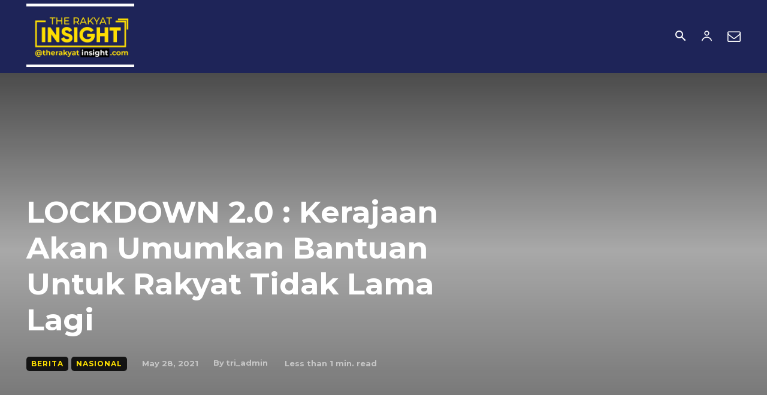

--- FILE ---
content_type: text/html; charset=utf-8
request_url: https://www.google.com/recaptcha/api2/aframe
body_size: 267
content:
<!DOCTYPE HTML><html><head><meta http-equiv="content-type" content="text/html; charset=UTF-8"></head><body><script nonce="pvKojEZrRSvniVnq-39V_Q">/** Anti-fraud and anti-abuse applications only. See google.com/recaptcha */ try{var clients={'sodar':'https://pagead2.googlesyndication.com/pagead/sodar?'};window.addEventListener("message",function(a){try{if(a.source===window.parent){var b=JSON.parse(a.data);var c=clients[b['id']];if(c){var d=document.createElement('img');d.src=c+b['params']+'&rc='+(localStorage.getItem("rc::a")?sessionStorage.getItem("rc::b"):"");window.document.body.appendChild(d);sessionStorage.setItem("rc::e",parseInt(sessionStorage.getItem("rc::e")||0)+1);localStorage.setItem("rc::h",'1769132496125');}}}catch(b){}});window.parent.postMessage("_grecaptcha_ready", "*");}catch(b){}</script></body></html>